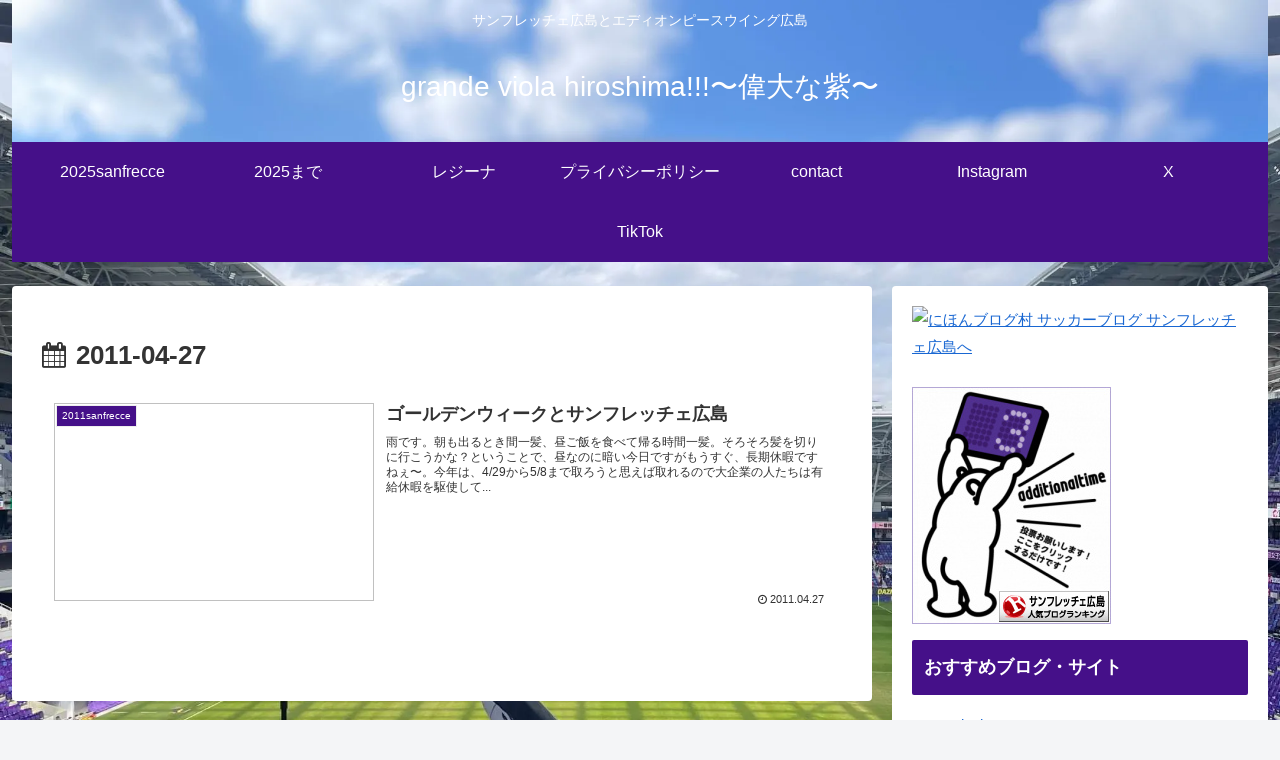

--- FILE ---
content_type: text/html; charset=UTF-8
request_url: https://grandeviola320.club/wp-admin/admin-ajax.php
body_size: -186
content:
297090.a637e97a75f4a30341a77999465c9f44

--- FILE ---
content_type: text/html; charset=utf-8
request_url: https://www.google.com/recaptcha/api2/aframe
body_size: 268
content:
<!DOCTYPE HTML><html><head><meta http-equiv="content-type" content="text/html; charset=UTF-8"></head><body><script nonce="m639rGdF1gNyJ0KzgSLQfA">/** Anti-fraud and anti-abuse applications only. See google.com/recaptcha */ try{var clients={'sodar':'https://pagead2.googlesyndication.com/pagead/sodar?'};window.addEventListener("message",function(a){try{if(a.source===window.parent){var b=JSON.parse(a.data);var c=clients[b['id']];if(c){var d=document.createElement('img');d.src=c+b['params']+'&rc='+(localStorage.getItem("rc::a")?sessionStorage.getItem("rc::b"):"");window.document.body.appendChild(d);sessionStorage.setItem("rc::e",parseInt(sessionStorage.getItem("rc::e")||0)+1);localStorage.setItem("rc::h",'1768952987775');}}}catch(b){}});window.parent.postMessage("_grecaptcha_ready", "*");}catch(b){}</script></body></html>

--- FILE ---
content_type: application/javascript
request_url: https://ad.jp.ap.valuecommerce.com/servlet/jsbanner?sid=3622036&pid=891815800
body_size: 772
content:
if(typeof(__vc_paramstr) === "undefined"){__vc_paramstr = "";}if(!__vc_paramstr && location.ancestorOrigins){__vc_dlist = location.ancestorOrigins;__vc_srcurl = "&_su="+encodeURIComponent(document.URL);__vc_dlarr = [];__vc_paramstr = "";for ( var i=0, l=__vc_dlist.length; l>i; i++ ) {__vc_dlarr.push(__vc_dlist[i]);}__vc_paramstr = "&_su="+encodeURIComponent(document.URL);if (__vc_dlarr.length){__vc_paramstr = __vc_paramstr + "&_dl=" + encodeURIComponent(__vc_dlarr.join(','));}}document.write("<A TARGET='_top' HREF='//ck.jp.ap.valuecommerce.com/servlet/referral?va=2898245&sid=3622036&pid=891815800&vcid=5VXjxCZm48pfI7f74xxsDAyyf3GaBv5_35JfKbEHNyA&vcpub=0.990875"+__vc_paramstr+"' rel='nofollow'><IMG BORDER=0 SRC='//i.imgvc.com/vc/images/00/2c/39/45.png'></A>");

--- FILE ---
content_type: application/javascript
request_url: https://ad.jp.ap.valuecommerce.com/servlet/jsbanner?sid=3622036&pid=891815799
body_size: 911
content:
if(typeof(__vc_paramstr) === "undefined"){__vc_paramstr = "";}if(!__vc_paramstr && location.ancestorOrigins){__vc_dlist = location.ancestorOrigins;__vc_srcurl = "&_su="+encodeURIComponent(document.URL);__vc_dlarr = [];__vc_paramstr = "";for ( var i=0, l=__vc_dlist.length; l>i; i++ ) {__vc_dlarr.push(__vc_dlist[i]);}__vc_paramstr = "&_su="+encodeURIComponent(document.URL);if (__vc_dlarr.length){__vc_paramstr = __vc_paramstr + "&_dl=" + encodeURIComponent(__vc_dlarr.join(','));}}document.write("<A TARGET='_top' HREF='//ck.jp.ap.valuecommerce.com/servlet/referral?va=2673878&sid=3622036&pid=891815799&vcid=he4VzrDlJOMIEIJuzXpKRrHyi7zzsMqm-9JgQF-8LLU&vcpub=0.732851"+__vc_paramstr+"' rel='nofollow'><IMG BORDER=0 SRC='//i.imgvc.com/vc/images/00/28/cc/d6.gif'></A>");

--- FILE ---
content_type: application/javascript
request_url: https://ad.jp.ap.valuecommerce.com/servlet/jsbanner?sid=3622036&pid=890446561
body_size: 772
content:
if(typeof(__vc_paramstr) === "undefined"){__vc_paramstr = "";}if(!__vc_paramstr && location.ancestorOrigins){__vc_dlist = location.ancestorOrigins;__vc_srcurl = "&_su="+encodeURIComponent(document.URL);__vc_dlarr = [];__vc_paramstr = "";for ( var i=0, l=__vc_dlist.length; l>i; i++ ) {__vc_dlarr.push(__vc_dlist[i]);}__vc_paramstr = "&_su="+encodeURIComponent(document.URL);if (__vc_dlarr.length){__vc_paramstr = __vc_paramstr + "&_dl=" + encodeURIComponent(__vc_dlarr.join(','));}}document.write("<A TARGET='_top' HREF='//ck.jp.ap.valuecommerce.com/servlet/referral?va=2660719&sid=3622036&pid=890446561&vcid=1uY4WQwXwx21SXL-N7CM_B4v4iL0_EXjnttPAU-Qur8&vcpub=0.992256"+__vc_paramstr+"' rel='nofollow'><IMG BORDER=0 SRC='//i.imgvc.com/vc/images/00/28/99/6f.gif'></A>");

--- FILE ---
content_type: application/javascript; charset=utf-8
request_url: https://fundingchoicesmessages.google.com/f/AGSKWxWnWU3MLo3tQmlrdIv-O_5XcFYgQfVo9MTBPN7WDlxdsEszfj8ENOXzns-OZLOIg_3P94N9dA77CWc6tFh9gepSi0MZOLoc5vHRPdSTP5uIEiPHFtNrzVtmV-uaUtnB04gUMUOAbBm9P1fHH6p0JWR6xQufMAeojrHA-4ZhNnRFhP-JKrBHXPoYh8qV/_/vclkads./AdForm_trackpoint_/doubleclickads./ui/adv._ad_ids=
body_size: -1289
content:
window['590717d7-4ad3-4b3e-a04b-7ff8302178eb'] = true;

--- FILE ---
content_type: application/javascript
request_url: https://ad.jp.ap.valuecommerce.com/servlet/jsbanner?sid=3622036&pid=890643573
body_size: 908
content:
if(typeof(__vc_paramstr) === "undefined"){__vc_paramstr = "";}if(!__vc_paramstr && location.ancestorOrigins){__vc_dlist = location.ancestorOrigins;__vc_srcurl = "&_su="+encodeURIComponent(document.URL);__vc_dlarr = [];__vc_paramstr = "";for ( var i=0, l=__vc_dlist.length; l>i; i++ ) {__vc_dlarr.push(__vc_dlist[i]);}__vc_paramstr = "&_su="+encodeURIComponent(document.URL);if (__vc_dlarr.length){__vc_paramstr = __vc_paramstr + "&_dl=" + encodeURIComponent(__vc_dlarr.join(','));}}document.write("<A TARGET='_top' HREF='//ck.jp.ap.valuecommerce.com/servlet/referral?va=2816397&sid=3622036&pid=890643573&vcid=9sn6EkwLLbUeov0Ok2KayCpaYgO_o6SeGb_NfFHwoXU&vcpub=0.733306"+__vc_paramstr+"' rel='nofollow'><IMG BORDER=0 SRC='//i.imgvc.com/vc/images/00/2a/f9/8d.gif'></A>");

--- FILE ---
content_type: application/javascript
request_url: https://ad.jp.ap.valuecommerce.com/servlet/jsbanner?sid=3622036&pid=890202913
body_size: 908
content:
if(typeof(__vc_paramstr) === "undefined"){__vc_paramstr = "";}if(!__vc_paramstr && location.ancestorOrigins){__vc_dlist = location.ancestorOrigins;__vc_srcurl = "&_su="+encodeURIComponent(document.URL);__vc_dlarr = [];__vc_paramstr = "";for ( var i=0, l=__vc_dlist.length; l>i; i++ ) {__vc_dlarr.push(__vc_dlist[i]);}__vc_paramstr = "&_su="+encodeURIComponent(document.URL);if (__vc_dlarr.length){__vc_paramstr = __vc_paramstr + "&_dl=" + encodeURIComponent(__vc_dlarr.join(','));}}document.write("<A TARGET='_top' HREF='//ck.jp.ap.valuecommerce.com/servlet/referral?va=2772255&sid=3622036&pid=890202913&vcid=jod8TQpfZUic6jJMkHMDltCs17i5u8bS8jyy7BKT0PE&vcpub=0.732922"+__vc_paramstr+"' rel='nofollow'><IMG BORDER=0 SRC='//i.imgvc.com/vc/images/00/2a/4d/1f.gif'></A>");

--- FILE ---
content_type: application/javascript
request_url: https://ad.jp.ap.valuecommerce.com/servlet/jsbanner?sid=3622036&pid=890643576
body_size: 773
content:
if(typeof(__vc_paramstr) === "undefined"){__vc_paramstr = "";}if(!__vc_paramstr && location.ancestorOrigins){__vc_dlist = location.ancestorOrigins;__vc_srcurl = "&_su="+encodeURIComponent(document.URL);__vc_dlarr = [];__vc_paramstr = "";for ( var i=0, l=__vc_dlist.length; l>i; i++ ) {__vc_dlarr.push(__vc_dlist[i]);}__vc_paramstr = "&_su="+encodeURIComponent(document.URL);if (__vc_dlarr.length){__vc_paramstr = __vc_paramstr + "&_dl=" + encodeURIComponent(__vc_dlarr.join(','));}}document.write("<A TARGET='_top' HREF='//ck.jp.ap.valuecommerce.com/servlet/referral?va=2615456&sid=3622036&pid=890643576&vcid=N-XojXxvdTP42yYOIOkYJDgZA8clQWSL2zAr2bWdjUg&vcpub=0.992288"+__vc_paramstr+"' rel='nofollow'><IMG BORDER=0 SRC='//i.imgvc.com/vc/images/00/27/e8/a0.gif'></A>");

--- FILE ---
content_type: application/javascript; charset=utf-8
request_url: https://fundingchoicesmessages.google.com/f/AGSKWxV4ox1piIljspwnpdHCVF0UXyq5x7S0n5TlLmdvSgtO4YuYIdZA-RbUvYHO0vXEiEOAZH-Kbmrmq2yh6hAgD5s_SPbG5ds-BaqkJliDA7tE3W1boZ1My9Ek-yAXkMxPwYw_Qkroxw==?fccs=W251bGwsbnVsbCxudWxsLG51bGwsbnVsbCxudWxsLFsxNzY4OTUyOTkwLDE0NTAwMDAwMF0sbnVsbCxudWxsLG51bGwsW251bGwsWzcsMTksNiwxMCwxOCwxM10sbnVsbCxudWxsLG51bGwsbnVsbCxudWxsLG51bGwsbnVsbCxudWxsLG51bGwsMV0sImh0dHBzOi8vZ3JhbmRldmlvbGEzMjAuY2x1Yi8yMDExLzA0LzI3LyIsbnVsbCxbWzgsIjlvRUJSLTVtcXFvIl0sWzksImVuLVVTIl0sWzE5LCIyIl0sWzI0LCIiXSxbMjksImZhbHNlIl0sWzIxLCJbW1tbNSwxLFswXV0sWzE3Njg5NTI5ODcsNDY3NjAwMF0sWzEyMDk2MDBdXV1dIl1dXQ
body_size: 198
content:
if (typeof __googlefc.fcKernelManager.run === 'function') {"use strict";this.default_ContributorServingResponseClientJs=this.default_ContributorServingResponseClientJs||{};(function(_){var window=this;
try{
var qp=function(a){this.A=_.t(a)};_.u(qp,_.J);var rp=function(a){this.A=_.t(a)};_.u(rp,_.J);rp.prototype.getWhitelistStatus=function(){return _.F(this,2)};var sp=function(a){this.A=_.t(a)};_.u(sp,_.J);var tp=_.ed(sp),up=function(a,b,c){this.B=a;this.j=_.A(b,qp,1);this.l=_.A(b,_.Pk,3);this.F=_.A(b,rp,4);a=this.B.location.hostname;this.D=_.Fg(this.j,2)&&_.O(this.j,2)!==""?_.O(this.j,2):a;a=new _.Qg(_.Qk(this.l));this.C=new _.dh(_.q.document,this.D,a);this.console=null;this.o=new _.mp(this.B,c,a)};
up.prototype.run=function(){if(_.O(this.j,3)){var a=this.C,b=_.O(this.j,3),c=_.fh(a),d=new _.Wg;b=_.hg(d,1,b);c=_.C(c,1,b);_.jh(a,c)}else _.gh(this.C,"FCNEC");_.op(this.o,_.A(this.l,_.De,1),this.l.getDefaultConsentRevocationText(),this.l.getDefaultConsentRevocationCloseText(),this.l.getDefaultConsentRevocationAttestationText(),this.D);_.pp(this.o,_.F(this.F,1),this.F.getWhitelistStatus());var e;a=(e=this.B.googlefc)==null?void 0:e.__executeManualDeployment;a!==void 0&&typeof a==="function"&&_.To(this.o.G,
"manualDeploymentApi")};var vp=function(){};vp.prototype.run=function(a,b,c){var d;return _.v(function(e){d=tp(b);(new up(a,d,c)).run();return e.return({})})};_.Tk(7,new vp);
}catch(e){_._DumpException(e)}
}).call(this,this.default_ContributorServingResponseClientJs);
// Google Inc.

//# sourceURL=/_/mss/boq-content-ads-contributor/_/js/k=boq-content-ads-contributor.ContributorServingResponseClientJs.en_US.9oEBR-5mqqo.es5.O/d=1/exm=ad_blocking_detection_executable,kernel_loader,loader_js_executable,monetization_cookie_state_migration_initialization_executable,optimization_state_updater_executable,web_iab_us_states_signal_executable,web_monetization_wall_executable/ed=1/rs=AJlcJMwtVrnwsvCgvFVyuqXAo8GMo9641A/m=cookie_refresh_executable
__googlefc.fcKernelManager.run('\x5b\x5b\x5b7,\x22\x5b\x5bnull,\\\x22grandeviola320.club\\\x22,\\\x22AKsRol8iwLl3Lqg22PyIBM33i2XF6GAdK_0C5PqEMLbX2N75nh4WHSbZdn3cAjIy0O8cfotk8xCLLPSRi786piISNUOBB_Sw57AuCePqy-YcdHvNO9IQUmnqNk5AZNK3Q2JVb8VZsUY8huRCizbEDOAxqogNseiGqQ\\\\u003d\\\\u003d\\\x22\x5d,null,\x5b\x5bnull,null,null,\\\x22https:\/\/fundingchoicesmessages.google.com\/f\/AGSKWxWacrE-G208wDNbyIu1CxhUxvdPzcwSotJ2XWgwimHfTzOjPemkvx1TIkp_iVhKvLghDIMShnmBCwj6IfJKIasSV1gezE2WUEwyTypWHvFXOdUjJeh9k-rhsuSVrr9_w4G2SH5zYA\\\\u003d\\\\u003d\\\x22\x5d,null,null,\x5bnull,null,null,\\\x22https:\/\/fundingchoicesmessages.google.com\/el\/AGSKWxUmQzlgXKSh2rQ6KxQaopyuFz5hv-Ew4COIec6cIHVVcXLd9LS2qBh3OrNUX9LTV8CoXkShZlzvcBWghSj4SGFXbYh60b5JgYyQym_GtknlTtPkHp5emUTh7eqy_YYSxwO187S3dA\\\\u003d\\\\u003d\\\x22\x5d,null,\x5bnull,\x5b7,19,6,10,18,13\x5d,null,null,null,null,null,null,null,null,null,1\x5d\x5d,\x5b3,1\x5d\x5d\x22\x5d\x5d,\x5bnull,null,null,\x22https:\/\/fundingchoicesmessages.google.com\/f\/AGSKWxXZO9f5OQvirsVrj0nj0lQbmZZWQVbD87SmPjzfvYPKJ-JA7ZtVgMqhYZsOw1ace9nzSHWtsU_VB268AL5gfTIj2p2wrjuRD_W3JcFijDdIskQxA61qnvHqM57TlTWDZXCjD9TrNw\\u003d\\u003d\x22\x5d\x5d');}

--- FILE ---
content_type: application/javascript
request_url: https://ad.jp.ap.valuecommerce.com/servlet/jsbanner?sid=3622036&pid=891815796
body_size: 910
content:
if(typeof(__vc_paramstr) === "undefined"){__vc_paramstr = "";}if(!__vc_paramstr && location.ancestorOrigins){__vc_dlist = location.ancestorOrigins;__vc_srcurl = "&_su="+encodeURIComponent(document.URL);__vc_dlarr = [];__vc_paramstr = "";for ( var i=0, l=__vc_dlist.length; l>i; i++ ) {__vc_dlarr.push(__vc_dlist[i]);}__vc_paramstr = "&_su="+encodeURIComponent(document.URL);if (__vc_dlarr.length){__vc_paramstr = __vc_paramstr + "&_dl=" + encodeURIComponent(__vc_dlarr.join(','));}}document.write("<A TARGET='_top' HREF='//ck.jp.ap.valuecommerce.com/servlet/referral?va=2614003&sid=3622036&pid=891815796&vcid=fMSf1oeAkxTfD38Y3TIW2GCKQ3ASljt0SXrU4x3-Qpo&vcpub=0.733226"+__vc_paramstr+"' rel='nofollow'><IMG BORDER=0 SRC='//i.imgvc.com/vc/images/00/27/e2/f3.gif'></A>");

--- FILE ---
content_type: application/javascript
request_url: https://ad.jp.ap.valuecommerce.com/servlet/jsbanner?sid=3622036&pid=891044827
body_size: 911
content:
if(typeof(__vc_paramstr) === "undefined"){__vc_paramstr = "";}if(!__vc_paramstr && location.ancestorOrigins){__vc_dlist = location.ancestorOrigins;__vc_srcurl = "&_su="+encodeURIComponent(document.URL);__vc_dlarr = [];__vc_paramstr = "";for ( var i=0, l=__vc_dlist.length; l>i; i++ ) {__vc_dlarr.push(__vc_dlist[i]);}__vc_paramstr = "&_su="+encodeURIComponent(document.URL);if (__vc_dlarr.length){__vc_paramstr = __vc_paramstr + "&_dl=" + encodeURIComponent(__vc_dlarr.join(','));}}document.write("<A TARGET='_top' HREF='//ck.jp.ap.valuecommerce.com/servlet/referral?va=2860249&sid=3622036&pid=891044827&vcid=5xAPuSioKK87L-KphZkNC-lVYF77ZWD4OTkasnN1wzM&vcpub=0.731238"+__vc_paramstr+"' rel='nofollow'><IMG BORDER=0 SRC='//i.imgvc.com/vc/images/00/2b/a4/d9.png'></A>");